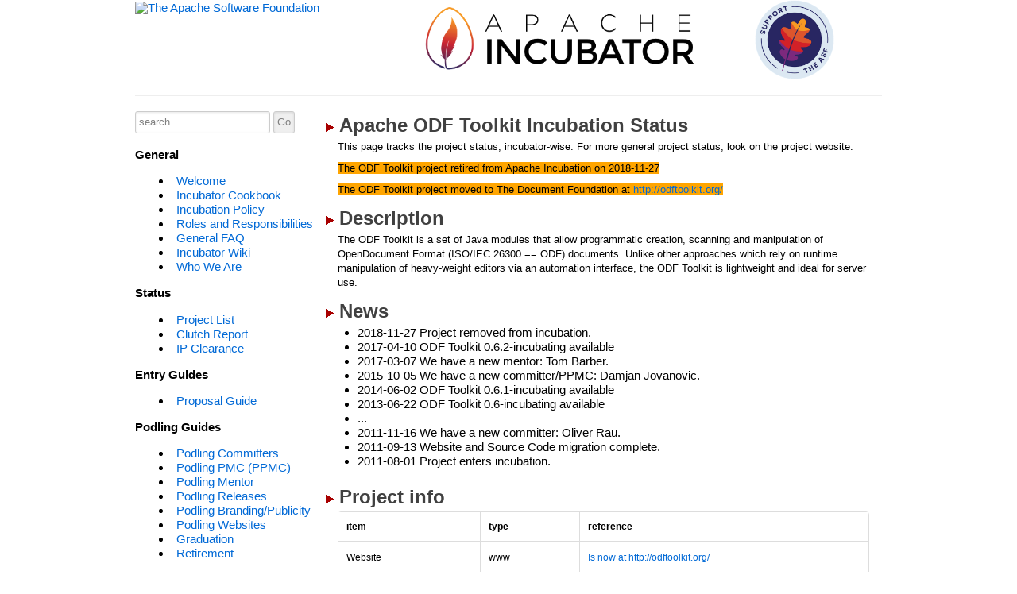

--- FILE ---
content_type: text/html
request_url: https://incubator.apache.org/projects/odftoolkit.html
body_size: 5754
content:
<!DOCTYPE html PUBLIC "-//W3C//DTD XHTML 1.0 Transitional//EN"
               "http://www.w3.org/TR/xhtml1/DTD/xhtml1-transitional.dtd">
<!--
  Licensed to the Apache Software Foundation (ASF) under one
  or more contributor license agreements.  See the NOTICE file
  distributed with this work for additional information
  regarding copyright ownership.  The ASF licenses this file
  to you under the Apache License, Version 2.0 (the
  "License"); you may not use this file except in compliance
  with the License.  You may obtain a copy of the License at

    http://www.apache.org/licenses/LICENSE-2.0

  Unless required by applicable law or agreed to in writing,
  software distributed under the License is distributed on an
  "AS IS" BASIS, WITHOUT WARRANTIES OR CONDITIONS OF ANY
  KIND, either express or implied.  See the License for the
  specific language governing permissions and limitations
  under the License. 
-->
<html xmlns="http://www.w3.org/1999/xhtml">
 <head>
  <meta http-equiv="Content-Type" content="text/html; charset=utf-8" />
  <link rel="stylesheet" href="../style/bootstrap-1-3-0-min.css" type="text/css" />
  <link rel="stylesheet" href="../style/style.css" type="text/css" />
  <script src="https://www.apachecon.com/event-images/snippet.js"></script>
        <title>Apache ODF Toolkit Incubation Status - Apache Incubator</title>
  
 </head>
 <body>
 <div class="container">
  <div class="row"><div class="span6"><a href="https://www.apache.org/"><img src="http://www.apache.org/img/asf_logo.png" alt="The Apache Software Foundation" border="0" style="margin-top: 2px" height="88"/></a></div>
<div class="span7"><a href="/"><img src="https://incubator.apache.org/images/incubator_feather_egg_logo_sm.png" alt="The Apache Software Foundation Incubator" border="0" style="margin-top: 2px" height="88"/></a></div>
<div class="span2"><a href="https://www.apache.org/foundation/contributing.html"><img src="https://www.apache.org/images/SupportApache-small.png" height="100" width="100"/></a></div>
</div>
  <div class="row"><div class="span16"><hr noshade="noshade" size="1"/></div></div>
  <div class="row">
   <div class="span4">
    <form action="http://www.google.com/search" method="get">
     <input value="incubator.apache.org" name="sitesearch" type="hidden"/>
     <input size="20" name="q" id="query" type="text" value="search..."
      onclick="if(this.value == 'search...') {this.value = ''}"/>
     <input name="Search" value="Go" type="submit"/>
    </form>
          <div class="menuheader">General</div>
    <menu compact="compact">
          <li><a href="../index.html">Welcome</a></li> 
          <li><a href="../cookbook/">Incubator Cookbook</a></li> 
          <li><a href="../policy/incubation.html">Incubation Policy</a></li> 
          <li><a href="../guides/roles_and_responsibilities.html">Roles and Responsibilities</a></li> 
          <li><a href="../faq.html">General FAQ</a></li> 
          <li><a href="http://wiki.apache.org/incubator">Incubator Wiki</a></li> 
          <li><a href="../whoweare.html">Who We Are</a></li> 
            </menu>
      <div class="menuheader">Status</div>
    <menu compact="compact">
          <li><a href="../projects">Project List</a></li> 
          <li><a href="../clutch">Clutch Report</a></li> 
          <li><a href="../ip-clearance">IP Clearance</a></li> 
            </menu>
      <div class="menuheader">Entry Guides</div>
    <menu compact="compact">
          <li><a href="../guides/proposal.html">Proposal Guide</a></li> 
            </menu>
      <div class="menuheader">Podling Guides</div>
    <menu compact="compact">
          <li><a href="../guides/committer.html">Podling Committers</a></li> 
          <li><a href="../guides/ppmc.html">Podling PMC (PPMC)</a></li> 
          <li><a href="../guides/mentor.html">Podling Mentor</a></li> 
          <li><a href="../guides/releasemanagement.html">Podling Releases</a></li> 
          <li><a href="../guides/branding.html">Podling Branding/Publicity</a></li> 
          <li><a href="../guides/sites.html">Podling Websites</a></li> 
          <li><a href="../guides/graduation.html">Graduation</a></li> 
          <li><a href="../guides/retirement.html">Retirement</a></li> 
            </menu>
      <div class="menuheader">Other Guides</div>
    <menu compact="compact">
          <li><a href="../guides/participation.html">Participation</a></li> 
          <li><a href="../faq.html">General FAQ</a></li> 
          <li><a href="../guides/chair.html">IPMC Chair</a></li> 
          <li><a href="../guides/lists.html">Mailing Lists</a></li> 
          <li><a href="../guides/website.html">Incubator Website</a></li> 
            </menu>
      <div class="menuheader">ASF</div>
    <menu compact="compact">
          <li><a href="http://www.apache.org/foundation/how-it-works.html">How Apache Works</a></li> 
          <li><a href="http://www.apache.org/dev/">Developer Documentation</a></li> 
          <li><a href="http://www.apache.org/foundation/">Foundation</a></li> 
          <li><a href="http://www.apache.org/foundation/sponsorship.html">Sponsor Apache</a></li> 
          <li><a href="http://www.apache.org/foundation/thanks.html">Thanks</a></li> 
            </menu>
    <div id="menuheader">
      <a class="acevent" data-format="square" data-width="135" data-mode="light" data-event="random"></a>
    </div>
   </div>
   
   <div class="span12">
            <h2 id='ODF+Toolkit+Incubation+Status'><img src="../images/redarrow.gif" />Apache ODF Toolkit Incubation Status</h2>
<div class="section-content">
<p>This page tracks the project status, incubator-wise. For more general
         project status, look on the project website.</p>
<p><span class="retired">The ODF Toolkit project retired from Apache Incubation on 2018-11-27</span></p>
<p><span class="retired">The ODF Toolkit project moved to The Document Foundation at <a href="http://odftoolkit.org/">http://odftoolkit.org/</a></span></p>
</div>
        <h2 id='Description'><img src="../images/redarrow.gif" />Description</h2>
<div class="section-content">
<p>The ODF Toolkit is a set of Java modules that allow programmatic
         creation, scanning and manipulation of OpenDocument Format
         (ISO/IEC 26300 == ODF) documents. Unlike other approaches which
         rely on runtime manipulation of heavy-weight editors via an
         automation interface, the ODF Toolkit is lightweight and ideal
         for server use.</p>
</div>
        <h2 id='News'><img src="../images/redarrow.gif" />News</h2>
<div class="section-content">
<ul>
        <li>2018-11-27 Project removed from incubation.</li>
        <li>2017-04-10 ODF Toolkit 0.6.2-incubating available</li>
      	<li>2017-03-07 We have a new mentor: Tom Barber.</li>
      	<li>2015-10-05 We have a new committer/PPMC: Damjan Jovanovic.</li>
        <li>2014-06-02 ODF Toolkit 0.6.1-incubating available</li>
        <li>2013-06-22 ODF Toolkit 0.6-incubating available</li>
        <li>...</li>
        <li>2011-11-16 We have a new committer:  Oliver Rau.</li>
        <li>2011-09-13 Website and Source Code migration complete.</li>
        <li>2011-08-01 Project enters incubation.</li>
      </ul>
</div>
        <h2 id='Project+info'><img src="../images/redarrow.gif" />Project info</h2>
<div class="section-content">
<table class="colortable" width="100%">
        <tr>
          <th>item</th>
          <th>type</th>
          <th>reference</th>
        </tr>
        <tr>
          <td>Website</td>
          <td>www</td>
          <td id="www">
            <a href="http://odftoolkit.org/">Is now at http://odftoolkit.org/</a>
          </td>
        </tr>
        <tr>
          <td>.</td>
          <td>wiki</td>
          <td><i>To be migrated</i></td>
        </tr>
        <tr>
          <td>Mailing list</td>
          <td>dev</td>
          <td id="mail-dev"><code>odf-dev</code><code>@</code><code>incubator.apache.org</code></td>
        </tr>
        <tr>
          <td>.</td>
          <td>users</td>
          <td id="mail-commits"><code>odf-users</code><code>@</code><code>incubator.apache.org</code></td>
        </tr>
        <tr>
          <td>.</td>
          <td>commits</td>
          <td id="mail-commits"><code>odf-commits</code><code>@</code><code>incubator.apache.org</code></td>
        </tr>
        <tr>
          <td>Bug tracking</td>
          <td>.</td>
          <td id="tracker">
            <i><a href="https://issues.apache.org/jira/browse/ODFTOOLKIT/">https://issues.apache.org/jira/browse/ODFTOOLKIT/</a></i>
          </td>
        </tr>
        <tr>
          <td>Source code</td>
          <td>SVN</td>
          <td id="svn">
            <a href="https://svn.apache.org/repos/asf/incubator/odf/">https://svn.apache.org/repos/asf/incubator/odf/</a>
          </td>
        </tr>
        <tr>
          <td>Source code at the TDF</td>
          <td>GIT</td>
          <td id="git">
            <a href="https://github.com/tdf/odftoolkit">https://github.com/tdf/odftoolkit</a>
          </td>
        </tr>
        <tr>
          <td>Mentors</td>
          <td>magicaltrout</td>
          <td>Tom Barber</td>
        </tr>
        <tr>
          <td>.</td>
          <td>nick</td>
          <td>Nick Burch</td>
        </tr>
        <tr>
          <td>.</td>
          <td>yegor</td>
          <td>Yegor Kozlov</td>
        </tr>
        <tr>
          <td>.</td>
          <td>robweir</td>
          <td>Rob Weir</td>
        </tr>
        <tr>
          <td>Committers</td>
          <td>robweir</td>
          <td>Rob Weir</td>
        </tr>
        <tr>
          <td>.</td>
          <td>damjan</td>
          <td>Damjan Jovanovic</td>
        </tr>
        <tr>
          <td>.</td>
          <td>devinhan</td>
          <td>Biao Han (Devin)</td>
        </tr>
        <tr>
          <td>.</td>
          <td>svanteschubert</td>
          <td>Svante Schubert</td>
        </tr>
        <tr>
          <td>.</td>
          <td>daisyguo</td>
          <td>Ying Chun Guo (Daisy)</td>
        </tr>
        <tr>
          <td>.</td>
          <td>dpharbison</td>
          <td>Don Harbison</td>
        </tr>
        <tr>
          <td>.</td>
          <td>therabi</td>
          <td>Andy Brown</td>
        </tr>
        <tr>
          <td>.</td>
          <td>wave</td>
          <td>Dave Fisher</td>
        </tr>
        <tr>
          <td>.</td>
          <td>jsc</td>
          <td>Juergen Schmidt</td>
        </tr>
        <tr>
          <td>.</td>
          <td>liudali</td>
          <td>Da Li Liu</td>
        </tr>
        <tr>
          <td>.</td>
          <td>olira</td>
          <td>Oliver Rau</td>
        </tr>
        <tr>
          <td>.</td>
          <td>fhopf</td>
          <td>Florian Hopf</td>
        </tr>

        <tr>
          <td>Extra</td>
          <td>.</td>
          <td>.</td>
        </tr>
      </table>
<p>The ODF Toolkit PPMC consists of all the committers and mentors
         listed above.</p>
</div>
        <h2 id='Incubation+status+reports'><img src="../images/redarrow.gif" />Incubation status reports</h2>
<div class="section-content">
<dl>
        <dt>October 2013</dt>
        <dd>
          <ul>
            <li>Three most important issues to address in the move towards graduation:
              <ol>
                <li>Grow the community, especially attracting new developers.</li>
                <li>Address issues of too much code development happening outside of Apache</li>
                <li>Hold an informal graduation readiness vote</li>
              </ol>
            </li>
            <li>Any issues that the Incubator PMC (IPMC) or ASF Board wish/need to be aware of:<br />
                It has recently been pointed out that the project status page on the
                Incubator project site is out of date, we hope to update that shortly.
            </li>
            <li>How has the community developed since the last report?<br />
                Higher feed-back from the users mailing list, but no new developers.<br /><br />

                Discussion has started, but without much conclusion, of whether we should
                aim for TLP status, or merge into an existing TLP with similar alignment,
                such as POI or OpenOffice.
            </li>
            <li>How has the project developed since the last report?<br />
                Clear unnecessary dependency from the Clarizza project.
            </li>
            <li>Date of last release:<br />
                2017-04-10
            </li>
            <li>When were the last committers or PMC members elected:<br />
                Not for a long while...
            </li>
          </ul>
        </dd>

        <dt>August 2011</dt>
        <dd>
          <p>The ODF Toolkit is a set of Java modules that allow programmatic creation, scanning and manipulation of OpenDocument Format (ISO/IEC 26300 == ODF) documents. Unlike other approaches which rely on runtime manipulation of heavy-weight editors via an automation interface, the ODF Toolkit is lightweight and ideal for server use.</p>
          <p>ODF Toolkit entered incubation on Aug 1st, 2011.</p>
          <ul>
           <li>Most important issues to address.
             <ol>
              <li>Moving the community from the ODF Toolkit Union to Apache
                  and learning the Apache Way</li>
              <li>Growing the community, increasing diversity of
                  committers</li>
              <li>Grants for the transfer of existing code, documentation etc
                  to Apache</li>
              <li>Migration of existing things to Apache infrastructure,
                  including code repository, website, mailing list, bugzilla
                  and wiki.</li>
              <li>Successful podling release.</li>
             </ol></li>
            <li>Any issues that the Incubator PMC or ASF Board might wish/need
                to be aware of:<br />
                None at this time.</li>
            <li>How has the community developed since the last report<br />
                Just getting started. After mailing lists are ready
                (INFRA-3809), we will start to discuss migration and new
                release. At the same time, we will invite the existing users
                to this new community and try to attract more new people join
                us.</li>
            <li>How has the project developed since the last report.<br />
                None at this time. Just getting started.</li>
          </ul>
        </dd>
      </dl>
</div>
        <h2 id='Incubation+work+items'><img src="../images/redarrow.gif" />Incubation work items</h2>
<div class="section-content">
<h3 id='Project+Setup'>Project Setup</h3>
<div class="section-content">
<p>This is the first phase on incubation, needed to start the project at Apache.</p>
<p>
          <em>Item assignment is shown by the Apache id.</em>
          <em>Completed tasks are shown by the completion date (YYYY-MM-dd).</em>
        </p>
<h4 id='Identify+the+project+to+be+incubated'>Identify the project to be incubated</h4>
<div class="section-content">
<table class="colortable" width="100%">
            <tr>
              <th>date</th>
              <th>item</th>
            </tr>
            <tr>
              <td>....-..-..</td>
              <td>Make sure that the requested project name does not already exist and
                  check www.nameprotect.com to be sure that the name is not already
                  trademarked for an existing software product.</td>
            </tr>
            <tr>
              <td>....-..-..</td>
              <td>If request from an existing Apache project to adopt an external
                  package, then ask the Apache project for the SVN module and mail
                  address names.</td>
            </tr>
            <tr>
              <td>....-..-..</td>
              <td>If request from outside Apache to enter an existing Apache project,
                  then post a message to that project for them to decide on acceptance.</td>
            </tr>
            <tr>
              <td>....-..-..</td>
              <td>If request from anywhere to become a stand-alone PMC, then assess the
                  fit with the ASF, and create the lists and modules under the
                  incubator address/module names if accepted.</td>
            </tr>
          </table>
</div>
<h4 id='Infrastructure'>Infrastructure</h4>
<div class="section-content">
<table class="colortable" width="100%">
            <tr>
              <th>date</th>
              <th>item</th>
            </tr>
            <tr>
              <td>2011-09-01</td>
              <td>Ask infrastructure to create source repository modules
                  and grant the committers karma.
                  Completed 2011-09-13</td>
            </tr>
            <tr>
              <td>2011-08-01</td>
              <td>Ask infrastructure to set up and archive mailing lists.
                  Completed 2011-08-15.</td>
            </tr>
            <tr>
              <td>2011-08-24</td>
              <td>Ask infrastructure to set up issue tracker (JIRA, Bugzilla),
                  and migrate in existing issues. <i>Pending</i></td>
            </tr>
            <tr>
              <td>....-..-..</td>
              <td>Ask infrastructure to set up wiki (Confluence, Moin).</td>
            </tr>
            <tr>
              <td>....-..-..</td>
              <td>Migrate the project to our infrastructure.</td>
            </tr>
          </table>
</div>
<h4 id='Interim+responsibility'>Mentor-related responsibility/oversight</h4>
<div class="section-content">
<table class="colortable" width="100%">
            <tr>
              <th>date</th>
              <th>item</th>
            </tr>
            <tr>
              <td>2011-08-01</td>
              <td>Identify all the Mentors for the incubation, by asking all
                  that can be Mentors.</td>
            </tr>
            <tr>
              <td>2011-08-01</td>
              <td>Subscribe all Mentors on the pmc and general lists.</td>
            </tr>
            <tr>
              <td>2011-09-13</td>
              <td>Give all Mentors access to the incubator SVN repository.
                (to be done by the Incubator PMC chair or an Incubator PMC
                Member wih karma for the authorizations file)</td>
            </tr>
            <tr>
              <td>2011-08-01</td>
              <td>Tell Mentors to track progress in the file
                  'incubator/projects/{project.name}.html'</td>
            </tr>
          </table>
</div>
<h4 id='Copyright'>Copyright</h4>
<div class="section-content">
<table class="colortable" width="100%">
            <tr>
              <th>date</th>
              <th>item</th>
            </tr>
            <tr>
              <td>....-..-..</td>
              <td>Check and make sure that the papers that transfer rights to the ASF
                  been received. It is only necessary to transfer rights for the
                  package, the core code, and any new code produced by the project.
              </td>
            </tr>
            <tr>
              <td>....-..-..</td>
              <td>Check and make sure that the files that have been donated have been
                  updated to reflect the new ASF copyright.</td>
            </tr>
          </table>
</div>
<h4 id='Verify+distribution+rights'>Verify distribution rights</h4>
<div class="section-content">
<table class="colortable" width="100%">
            <tr>
              <th>date</th>
              <th>item</th>
            </tr>
            <tr>
              <td>....-..-..</td>
              <td>Check and make sure that for all code included with the distribution
                  that is not under the Apache license, we have the right to combine
                  with Apache-licensed code and redistribute.
               </td>
            </tr>
            <tr>
              <td>....-..-..</td>
              <td>Check and make sure that all source code distributed by the project
                  is covered by one or more of the following approved licenses: Apache,
                  BSD, Artistic, MIT/X, MIT/W3C, MPL 1.1, or something with essentially
                  the same terms.</td>
            </tr>
          </table>
</div>
<h4 id='Establish+a+list+of+active+committers'>Establish a list of active committers</h4>
<div class="section-content">
<table class="colortable" width="100%">
            <tr>
              <th>date</th>
              <th>item</th>
            </tr>
            <tr>
              <td>2011-08-15</td>
              <td>Check that all active committers have submitted a contributors
                  agreement.</td>
            </tr>
            <tr>
              <td>2011-08-15</td>
              <td>Add all active committers in the STATUS file.</td>
            </tr>
            <tr>
              <td>2011-08-15</td>
              <td>Ask root for the creation of committers' accounts on
                  people.apache.org.</td>
            </tr>
          </table>
</div>
<h4 id='Project+specific'>Project specific</h4>
<div class="section-content">
<p>
            <em>Add project specific tasks here.</em>
          </p>
</div>
</div>
<h3 id='Incubation'>Incubation</h3>
<div class="section-content">
<p>These action items have to be checked for during the whole incubation process.</p>
<p>
          <em>These items are not to be signed as done during incubation, as they
              may change during incubation.</em>
          <em>They are to be looked into and described in the status reports and
              completed in the request for incubation signoff.</em>
        </p>
<h4 id='Collaborative+Development'>Collaborative Development</h4>
<div class="section-content">
<ul>
            <li>Have all of the active long-term volunteers been identified and
                acknowledged as committers on the project?
            </li>
            <li>Are there three or more independent committers? (The legal definition
                of independent is long and boring, but basically it means that there
                is no binding relationship between the individuals, such as a shared
                employer, that is capable of overriding their free will as
                individuals, directly or indirectly.)</li>
            <li>Are project decisions being made in public by the committers?</li>
            <li>Are the decision-making guidelines published and agreed to by all of
                the committers?</li>
          </ul>
</div>
<h4 id='Licensing+awareness'>Licensing awareness</h4>
<div class="section-content">
<ul>
            <li>Are all licensing, trademark, credit issues being taken care of and
                acknowleged by all committers?</li>
          </ul>
</div>
<h4 id='Project+Specific'>Project Specific</h4>
<div class="section-content">
<p>
            <em>Add project specific tasks here.</em>
          </p>
</div>
</div>
<h3 id='Exit'>Exit</h3>
<div class="section-content">
<p>
          <em>Things to check for before voting the project out.</em>
        </p>
<h4 id='Organizational+acceptance+of+responsibility+for+the+project'>Organizational acceptance of responsibility for the project</h4>
<div class="section-content">
<ul>
            <li>If graduating to an existing PMC, has the PMC voted to accept it?</li>
            <li>If graduating to a new PMC, has the board voted to accept it?</li>
          </ul>
</div>
<h4 id='Incubator+sign-off'>Incubator sign-off</h4>
<div class="section-content">
<ul>
            <li>Has the Incubator decided that the project has accomplished all of
                the above tasks?</li>
          </ul>
</div>
</div>
</div>
       </div>
   </div>
  
   <div class="row"><div class="span16"><hr noshade="noshade" size="1"/></div></div>
  <div class="row">
   <div class="span16 footer">
     Copyright &#169; 2009-2026 The Apache Software Foundation<br />
     Licensed under the <a href="http://www.apache.org/licenses/LICENSE-2.0">Apache License, Version 2.0</a>.<br/>
     Apache Incubator, Apache, the Apache feather logo, and the Apache Incubator project logo are trademarks of The Apache Software Foundation.
     
     
    </div>
  </div>
 </div> 
 </body>
</html>


--- FILE ---
content_type: text/css
request_url: https://incubator.apache.org/style/style.css
body_size: -508
content:
body, td, th {
    font-size: 95%;
    font-family: Arial, Geneva, Helvetica, sans-serif;
    color: black;
    background-color: white;
}

#query {
    width: 160px;
}

li {
    color: #000000 !important;
}

menu {
    margin-left: 1em;
    padding-left: 1em;
    white-space: nowrap;
}

.menuheader {
    font-weight: bold;
}

.navleft {
    padding-right: 5px;
    border: 1px solid #cccccc;
    border-width: 0px 1px 0px 0px;
}

.navright {
    padding-left: 5px;
    border: 1px solid #cccccc;
    border-width: 0px 0px 0px 1px;
}

.section-content {
    padding-left: 1em;
    padding-right: 1em;
}

a:visited {color: #00438a;}

.footer {
    text-align: center;
    font-size: 80%;
}

.note {
    margin: 1em;
    padding: 0em 1em 0em 1em;
    border: 2px solid #000090;
    background-color: #F3F3FF;
}

.source {
    margin: 0em 1em 0em 1em;
    padding: 0em 1em 0em 1em;
    border: 2px solid #bbbbbb;
    white-space: pre;
}

#clutch th {
  background-color: #cccccc;
}
#clutch td {
  padding: 0.2em;
}
#clutch td.grad {
  border: 2px solid #d55e00;
}
#clutch td.number {
  text-align: right;
}
#clutch td.issue {
  background-color: #d55e00;
}
#clutch td.care {
  background-color: #e69f00;
}
#clutch td.cool1 {
  background-color: #009e73;
}
#clutch td.cool2 {
  background-color: #f0e442;
}
#clutch td.cool3 {
  background-color: #e69f00;
}
#clutch td.cool4 {
  background-color: #d55e00;
}
span.issue {
  background-color: #d55e00;
  color: black;
  padding: 0em 0.1em 0em 0.1em;
}
span.grad {
  border: 2px solid #d55e00;
  padding: 0em 0.1em 0em 0.1em;
}
span.care {
  background-color: #e69f00;
  color: black;
  padding: 0em 0.1em 0em 0.1em;
}
span.cool1 {
  background-color: #009e73;
  color: black;
  padding: 0em 0.1em 0em 0.1em;
}
span.cool2 {
  background-color: #f0e442;
  color: black;
  padding: 0em 0.1em 0em 0.1em;
}
span.cool3 {
  background-color: #e69f00;
  color: black;
  padding: 0em 0.1em 0em 0.1em;
}
span.cool4 {
  background-color: #d55e00;
  color: black;
  padding: 0em 0.1em 0em 0.1em;
}
#clutch a:link {
  color: blue;
}
#clutch a:visited {
  color: purple;
}
#clutch-bottom-spacer {
  padding-bottom: 100em;
}
p.attribution {
	text-align:right;
	font-style:oblique
}

/* INCUBATOR-117 - note, this will 'hide' any href links in headers */
h2 a, h3 a, h4 a, h5 a {
 text-decoration: none;
 color: black;
}

span.graduated {
    background-color: lawngreen;
}

span.retired {
    background-color: orange;
}